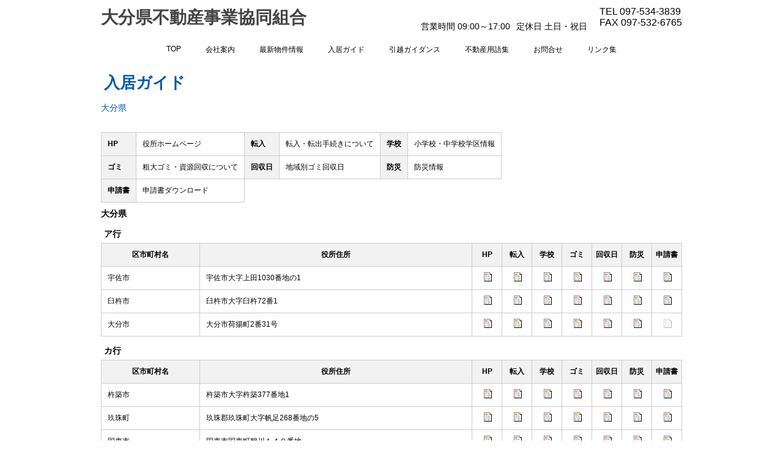

--- FILE ---
content_type: text/html
request_url: https://www.zennichi.net/m/jikyo/nyuguide.asp
body_size: 63154
content:

<!doctype html>
<html>
<head>
<meta charset="shift_jis">
<meta name="viewport" content="width=device-width,initial-scale=1">
<meta name="Keywords" content="大分県不動産事業協同組合  宅地分譲開発　買取り"><meta name="description" content="大分県内の宅地分譲用地を求めています。">
<title>大分県不動産事業協同組合 ｜ 入居ガイド</title>

<link rel="canonical" href="https://www.zennichi.net/m/jikyo/nyuguide.asp">

<link href="css/style.css" rel="stylesheet" type="text/css">
<script type="text/javascript" src="js/jquery-1.11.0.min.js"></script>
<script type="text/javascript" src="js/util.js"></script>
</head>

<body id="pg_nyuguide" class="pg-second">
<div class="wrapper">
	<div class="header">
    	<div class="title-area">
	<h1 id="site_title" class="title"><a href="index.asp">大分県不動産事業協同組合</a></h1>
	<div class="header-menu-btn" onclick="clickMenu();">
		<span class="menu-btn-line"></span>
		<span class="menu-btn-line"></span>
		<span class="menu-btn-line"></span>
	</div>
		
	<div class="tel-area">
		<div class="tel"><span>TEL</span> <span id="tel">097-534-3839</span></div>
		<div class="fax-box"><span>FAX</span> <span id="fax">097-532-6765</span></div>
	</div>
	<div class="contact-area">
		<div><span>営業時間</span> <span id="business_hours">09:00～17:00</span></div>
		<div><span>定休日</span> <span id="holyday">土日・祝日</span></div>
	</div>
</div>
        <div class="menu-area">
        	<ul id="menu"><!--
	--><li><a href="index.asp">TOP</a></li><!--
	--><li><a href="kaisha.asp">会社案内</a></li><!--
	--><li><a href="https://rabbynet.zennichi.or.jp/agency/15441023/bukken/" target="_blank">最新物件情報</a></li><!--
	--><li><a href="nyuguide.asp">入居ガイド</a></li><!--
	--><!--
	--><li>
		<a>引越ガイダンス</a>
		<ul class="menu-second menu-close">
			<li><a href="jukguide.asp">住居引越ガイダンス</a></li><li><a href="jimguide.asp">事務所引越ガイダンス</a></li>
		</ul>
	</li><!--
	--><!--
	--><li><a href="yougo.asp">不動産用語集</a></li><!--
	--><li><a href="toi.asp">お問合せ</a></li><!--
	--><li><a href="link.asp">リンク集</a></li><!--
	-->
</ul>
        </div><!-- menu-area -->
    </div><!-- header -->
    <div class="contents">
    	<div class="main">
            <div class="section-area">
                <div class="comment">
                    <h2 class="section-title1">入居ガイド</h2>
                    <div class="nyuguide">
                    	
                        <ul class="prf-list">
                        	
                            <li><a href="nyuguide.asp?p=44">大分県</a></li>
                            
                        </ul>
                        <div class="clear"></div>
                        
                        <table class="guide-desc">
                            <tr>
                                <th>HP</th><td>役所ホームページ</td><th>転入</th><td>転入・転出手続きについて</td><th>学校</th><td>小学校・中学校学区情報</td>
                            </tr>
                            <tr>
                                <th>ゴミ</th><td>粗大ゴミ・資源回収について</td><th>回収日</th><td>地域別ゴミ回収日</td><th>防災</th><td>防災情報</td>
                            </tr>
                            <tr>
                                <th>申請書</th><td>申請書ダウンロード</td>
                            </tr>
                        </table>
                        <h4 class="guide-prf">大分県</h4>
                        
                        <div class="order-jp">ア行</div>
                        <table class="city-guide">
                            <tr>
                                <th class="city-name">区市町村名</th>
                                <th class="city-gov">役所住所</th>
                                <th class="link-btn">HP</th>
                                <th class="link-btn">転入</th>
                                <th class="link-btn">学校</th>
                                <th class="link-btn">ゴミ</th>
                                <th class="link-btn">回収日</th>
                                <th class="link-btn">防災</th>
                                <th class="link-btn">申請書</th>
                            </tr>
                        
                            <tr>
                                <td class="city-name">宇佐市</td>
                                <td class="city-gov">宇佐市大字上田1030番地の1</td>
                                <td class="link-btn">
                                	
                                	<a href="https://www.city.usa.oita.jp/" target="_blank"><img src="moving_in_guide/images/link_on.gif" alt="宇佐市ホームページ" width="15" height="16"></a>
                                	
                                </td>
                                <td class="link-btn">
                                	
                                    <a href="https://www.city.usa.oita.jp/sougo/lifescene/6/10306.html" target="_blank"><img src="moving_in_guide/images/link_on.gif" alt="宇佐市転入について" width="15" height="16"></a>
                                    
                                </td>
                                <td class="link-btn">
                                	
                                    <a href="https://www.city.usa.oita.jp/sougo/kosodate_kyoiku/4/index.html" target="_blank"><img src="moving_in_guide/images/link_on.gif" alt="宇佐市学校について" width="15" height="16"></a>
                                    
                                </td>
                                <td class="link-btn">
                                	
                                    <a href="https://www.city.usa.oita.jp/sougo/gomi_search/index.html" target="_blank"><img src="moving_in_guide/images/link_on.gif" alt="宇佐市ゴミについて" width="15" height="16"></a>
                                    
                                </td>
                                <td class="link-btn">
                                	
                                    <a href="https://www.city.usa.oita.jp/sougo/soshiki/11/seikatsukankyo/kateigomi/8734.html" target="_blank"><img src="moving_in_guide/images/link_on.gif" alt="宇佐市回収日について" width="15" height="16"></a>
                                    
                                </td>
                                <td class="link-btn">
                                	
                                    <a href="https://www.city.usa.oita.jp/sougo/2_1/index.html" target="_blank"><img src="moving_in_guide/images/link_on.gif" alt="宇佐市防災について" width="15" height="16"></a>
                                    
                                </td>
                                <td class="link-btn">
                                	
                                    <a href="https://www.city.usa.oita.jp/sougo/soshiki/12/kaigohokenka/2_1/10620.html" target="_blank"><img src="moving_in_guide/images/link_on.gif" alt="宇佐市申請書について" width="15" height="16"></a>
                                    
                                </td>
                            </tr>
                        
                            <tr>
                                <td class="city-name">臼杵市</td>
                                <td class="city-gov">臼杵市大字臼杵72番1</td>
                                <td class="link-btn">
                                	
                                	<a href="https://www.city.usuki.oita.jp/" target="_blank"><img src="moving_in_guide/images/link_on.gif" alt="臼杵市ホームページ" width="15" height="16"></a>
                                	
                                </td>
                                <td class="link-btn">
                                	
                                    <a href="https://www.city.usuki.oita.jp/docs/2014021000374/" target="_blank"><img src="moving_in_guide/images/link_on.gif" alt="臼杵市転入について" width="15" height="16"></a>
                                    
                                </td>
                                <td class="link-btn">
                                	
                                    <a href="https://www.city.usuki.oita.jp/categories/shimin/lifeevent/nyugaku/" target="_blank"><img src="moving_in_guide/images/link_on.gif" alt="臼杵市学校について" width="15" height="16"></a>
                                    
                                </td>
                                <td class="link-btn">
                                	
                                    <a href="https://www.city.usuki.oita.jp/docs/2014012900232/" target="_blank"><img src="moving_in_guide/images/link_on.gif" alt="臼杵市ゴミについて" width="15" height="16"></a>
                                    
                                </td>
                                <td class="link-btn">
                                	
                                    <a href="http://www.city.usuki.oita.jp/docs/2014012900232/" target="_blank"><img src="moving_in_guide/images/link_on.gif" alt="臼杵市回収日について" width="15" height="16"></a>
                                    
                                </td>
                                <td class="link-btn">
                                	
                                    <a href="https://www.city.usuki.oita.jp/categories/shimin/bosai/camera/" target="_blank"><img src="moving_in_guide/images/link_on.gif" alt="臼杵市防災について" width="15" height="16"></a>
                                    
                                </td>
                                <td class="link-btn">
                                	
                                    <a href="https://www.city.usuki.oita.jp/categories/shimin/todokede/shinseisho/" target="_blank"><img src="moving_in_guide/images/link_on.gif" alt="臼杵市申請書について" width="15" height="16"></a>
                                    
                                </td>
                            </tr>
                        
                            <tr>
                                <td class="city-name">大分市</td>
                                <td class="city-gov">大分市荷揚町2番31号</td>
                                <td class="link-btn">
                                	
                                	<a href="https://www.city.oita.oita.jp/" target="_blank"><img src="moving_in_guide/images/link_on.gif" alt="大分市ホームページ" width="15" height="16"></a>
                                	
                                </td>
                                <td class="link-btn">
                                	
                                    <a href="https://www.city.oita.oita.jp/kurashi/jumintetsuzuki/juminido/index.html" target="_blank"><img src="moving_in_guide/images/link_on.gif" alt="大分市転入について" width="15" height="16"></a>
                                    
                                </td>
                                <td class="link-btn">
                                	
                                    <a href="https://www.city.oita.oita.jp/o189/kosodate/shochugakko/1153897145406.html" target="_blank"><img src="moving_in_guide/images/link_on.gif" alt="大分市学校について" width="15" height="16"></a>
                                    
                                </td>
                                <td class="link-btn">
                                	
                                    <a href="https://www.city.oita.oita.jp/kurashi/gomi/index.html" target="_blank"><img src="moving_in_guide/images/link_on.gif" alt="大分市ゴミについて" width="15" height="16"></a>
                                    
                                </td>
                                <td class="link-btn">
                                	
                                    <a href="https://www.city.oita.oita.jp/kurashi/gomi/shushunitte/index.html" target="_blank"><img src="moving_in_guide/images/link_on.gif" alt="大分市回収日について" width="15" height="16"></a>
                                    
                                </td>
                                <td class="link-btn">
                                	
                                    <a href="https://www.city.oita.oita.jp/kurashi/anshinanzen/kikikanri/index.html" target="_blank"><img src="moving_in_guide/images/link_on.gif" alt="大分市防災について" width="15" height="16"></a>
                                    
                                </td>
                                <td class="link-btn">
                                	<img src="moving_in_guide/images/link_off.gif" alt="大分市申請書について" width="15" height="16">
                                    
                                </td>
                            </tr>
                        </table>
                        <div class="order-jp">カ行</div>
                        <table class="city-guide">
                            <tr>
                                <th class="city-name">区市町村名</th>
                                <th class="city-gov">役所住所</th>
                                <th class="link-btn">HP</th>
                                <th class="link-btn">転入</th>
                                <th class="link-btn">学校</th>
                                <th class="link-btn">ゴミ</th>
                                <th class="link-btn">回収日</th>
                                <th class="link-btn">防災</th>
                                <th class="link-btn">申請書</th>
                            </tr>
                        
                            <tr>
                                <td class="city-name">杵築市</td>
                                <td class="city-gov">杵築市大字杵築377番地1</td>
                                <td class="link-btn">
                                	
                                	<a href="https://www.city.kitsuki.lg.jp/" target="_blank"><img src="moving_in_guide/images/link_on.gif" alt="杵築市ホームページ" width="15" height="16"></a>
                                	
                                </td>
                                <td class="link-btn">
                                	
                                    <a href="https://www.city.kitsuki.lg.jp/kurashi/juuminhyou_koseki/4/4974.html" target="_blank"><img src="moving_in_guide/images/link_on.gif" alt="杵築市転入について" width="15" height="16"></a>
                                    
                                </td>
                                <td class="link-btn">
                                	
                                    <a href="https://www.city.kitsuki.lg.jp/kyoikukosodate/gakkoukyouiku/3/3379.html" target="_blank"><img src="moving_in_guide/images/link_on.gif" alt="杵築市学校について" width="15" height="16"></a>
                                    
                                </td>
                                <td class="link-btn">
                                	
                                    <a href="https://www.city.kitsuki.lg.jp/kurashi/kankyou_eisei_gomi/gomi/index.html" target="_blank"><img src="moving_in_guide/images/link_on.gif" alt="杵築市ゴミについて" width="15" height="16"></a>
                                    
                                </td>
                                <td class="link-btn">
                                	
                                    <a href="https://www.city.kitsuki.lg.jp/kurashi/kankyou_eisei_gomi/gomi/6354.html" target="_blank"><img src="moving_in_guide/images/link_on.gif" alt="杵築市回収日について" width="15" height="16"></a>
                                    
                                </td>
                                <td class="link-btn">
                                	
                                    <a href="https://www.city.kitsuki.lg.jp/kurashi/bousai_bouhan_anzen/1/index.html" target="_blank"><img src="moving_in_guide/images/link_on.gif" alt="杵築市防災について" width="15" height="16"></a>
                                    
                                </td>
                                <td class="link-btn">
                                	
                                    <a href="https://www.city.kitsuki.lg.jp/shinseisho/index.html" target="_blank"><img src="moving_in_guide/images/link_on.gif" alt="杵築市申請書について" width="15" height="16"></a>
                                    
                                </td>
                            </tr>
                        
                            <tr>
                                <td class="city-name">玖珠町</td>
                                <td class="city-gov">玖珠郡玖珠町大字帆足268番地の5</td>
                                <td class="link-btn">
                                	
                                	<a href="https://www.town.kusu.oita.jp/" target="_blank"><img src="moving_in_guide/images/link_on.gif" alt="玖珠町ホームページ" width="15" height="16"></a>
                                	
                                </td>
                                <td class="link-btn">
                                	
                                    <a href="https://www.town.kusu.oita.jp/192.html" target="_blank"><img src="moving_in_guide/images/link_on.gif" alt="玖珠町転入について" width="15" height="16"></a>
                                    
                                </td>
                                <td class="link-btn">
                                	
                                    <a href="https://www.town.kusu.oita.jp/Category16-3-0.html" target="_blank"><img src="moving_in_guide/images/link_on.gif" alt="玖珠町学校について" width="15" height="16"></a>
                                    
                                </td>
                                <td class="link-btn">
                                	
                                    <a href="https://www.town.kusu.oita.jp/139.html" target="_blank"><img src="moving_in_guide/images/link_on.gif" alt="玖珠町ゴミについて" width="15" height="16"></a>
                                    
                                </td>
                                <td class="link-btn">
                                	
                                    <a href="https://www.town.kusu.oita.jp/136.html" target="_blank"><img src="moving_in_guide/images/link_on.gif" alt="玖珠町回収日について" width="15" height="16"></a>
                                    
                                </td>
                                <td class="link-btn">
                                	
                                    <a href="https://www.town.kusu.oita.jp/Category1-26-1.html" target="_blank"><img src="moving_in_guide/images/link_on.gif" alt="玖珠町防災について" width="15" height="16"></a>
                                    
                                </td>
                                <td class="link-btn">
                                	
                                    <a href="https://www.town.kusu.oita.jp/Category1-14-0.html" target="_blank"><img src="moving_in_guide/images/link_on.gif" alt="玖珠町申請書について" width="15" height="16"></a>
                                    
                                </td>
                            </tr>
                        
                            <tr>
                                <td class="city-name">国東市</td>
                                <td class="city-gov">国東市国東町鶴川１４９番地</td>
                                <td class="link-btn">
                                	
                                	<a href="https://www.city.kunisaki.oita.jp/" target="_blank"><img src="moving_in_guide/images/link_on.gif" alt="国東市ホームページ" width="15" height="16"></a>
                                	
                                </td>
                                <td class="link-btn">
                                	
                                    <a href="https://www.city.kunisaki.oita.jp/soshiki/shimin-kenko/tennyu.html" target="_blank"><img src="moving_in_guide/images/link_on.gif" alt="国東市転入について" width="15" height="16"></a>
                                    
                                </td>
                                <td class="link-btn">
                                	
                                    <a href="https://www.city.kunisaki.oita.jp/site/kyouikukage/you-syou-tyuu-kou-list-kyouikuiin.html" target="_blank"><img src="moving_in_guide/images/link_on.gif" alt="国東市学校について" width="15" height="16"></a>
                                    
                                </td>
                                <td class="link-btn">
                                	
                                    <a href="https://www.city.kunisaki.oita.jp/life/1/6/62/" target="_blank"><img src="moving_in_guide/images/link_on.gif" alt="国東市ゴミについて" width="15" height="16"></a>
                                    
                                </td>
                                <td class="link-btn">
                                	
                                    <a href="http://www.city.kunisaki.oita.jp/soshiki/kankyo-eisei/gomikeikakuhyou.html" target="_blank"><img src="moving_in_guide/images/link_on.gif" alt="国東市回収日について" width="15" height="16"></a>
                                    
                                </td>
                                <td class="link-btn">
                                	
                                    <a href="https://www.city.kunisaki.oita.jp/life/1/1/3/" target="_blank"><img src="moving_in_guide/images/link_on.gif" alt="国東市防災について" width="15" height="16"></a>
                                    
                                </td>
                                <td class="link-btn">
                                	
                                    <a href="https://www.city.kunisaki.oita.jp/life/sub/3/" target="_blank"><img src="moving_in_guide/images/link_on.gif" alt="国東市申請書について" width="15" height="16"></a>
                                    
                                </td>
                            </tr>
                        
                            <tr>
                                <td class="city-name">九重町</td>
                                <td class="city-gov">玖珠郡九重町大字後野上8-1</td>
                                <td class="link-btn">
                                	
                                	<a href="https://www.town.kokonoe.oita.jp/" target="_blank"><img src="moving_in_guide/images/link_on.gif" alt="九重町ホームページ" width="15" height="16"></a>
                                	
                                </td>
                                <td class="link-btn">
                                	
                                    <a href="https://www.town.kokonoe.oita.jp/docs/2016113000019/" target="_blank"><img src="moving_in_guide/images/link_on.gif" alt="九重町転入について" width="15" height="16"></a>
                                    
                                </td>
                                <td class="link-btn">
                                	
                                    <a href="https://www.town.kokonoe.oita.jp/categories/kurashi/lifeevent/nyuen-nyugaku/" target="_blank"><img src="moving_in_guide/images/link_on.gif" alt="九重町学校について" width="15" height="16"></a>
                                    
                                </td>
                                <td class="link-btn">
                                	
                                    <a href="https://www.town.kokonoe.oita.jp/categories/kurashi/seikatsuguide/gomi-kankyou/" target="_blank"><img src="moving_in_guide/images/link_on.gif" alt="九重町ゴミについて" width="15" height="16"></a>
                                    
                                </td>
                                <td class="link-btn">
                                	
                                    <a href="https://www.town.kokonoe.oita.jp/docs/2016120700049/" target="_blank"><img src="moving_in_guide/images/link_on.gif" alt="九重町回収日について" width="15" height="16"></a>
                                    
                                </td>
                                <td class="link-btn">
                                	
                                    <a href="https://www.town.kokonoe.oita.jp/categories/menu/bousai/" target="_blank"><img src="moving_in_guide/images/link_on.gif" alt="九重町防災について" width="15" height="16"></a>
                                    
                                </td>
                                <td class="link-btn">
                                	
                                    <a href="https://www.town.kokonoe.oita.jp/categories/kurashi/yokutsukau/shinseisho/" target="_blank"><img src="moving_in_guide/images/link_on.gif" alt="九重町申請書について" width="15" height="16"></a>
                                    
                                </td>
                            </tr>
                        </table>
                        <div class="order-jp">サ行</div>
                        <table class="city-guide">
                            <tr>
                                <th class="city-name">区市町村名</th>
                                <th class="city-gov">役所住所</th>
                                <th class="link-btn">HP</th>
                                <th class="link-btn">転入</th>
                                <th class="link-btn">学校</th>
                                <th class="link-btn">ゴミ</th>
                                <th class="link-btn">回収日</th>
                                <th class="link-btn">防災</th>
                                <th class="link-btn">申請書</th>
                            </tr>
                        
                            <tr>
                                <td class="city-name">佐伯市</td>
                                <td class="city-gov">佐伯市中村南町1-1  </td>
                                <td class="link-btn">
                                	
                                	<a href="https://www.city.saiki.oita.jp/" target="_blank"><img src="moving_in_guide/images/link_on.gif" alt="佐伯市ホームページ" width="15" height="16"></a>
                                	
                                </td>
                                <td class="link-btn">
                                	
                                    <a href="https://www.city.saiki.oita.jp/list00390.html" target="_blank"><img src="moving_in_guide/images/link_on.gif" alt="佐伯市転入について" width="15" height="16"></a>
                                    
                                </td>
                                <td class="link-btn">
                                	
                                    <a href="https://www.city.saiki.oita.jp/list00333.html" target="_blank"><img src="moving_in_guide/images/link_on.gif" alt="佐伯市学校について" width="15" height="16"></a>
                                    
                                </td>
                                <td class="link-btn">
                                	
                                    <a href="https://www.city.saiki.oita.jp/list00314.html" target="_blank"><img src="moving_in_guide/images/link_on.gif" alt="佐伯市ゴミについて" width="15" height="16"></a>
                                    
                                </td>
                                <td class="link-btn">
                                	
                                    <a href="https://www.city.saiki.oita.jp/dynamic/cal_recycle/pub/default.aspx?c_id=29" target="_blank"><img src="moving_in_guide/images/link_on.gif" alt="佐伯市回収日について" width="15" height="16"></a>
                                    
                                </td>
                                <td class="link-btn">
                                	
                                    <a href="https://www.city.saiki.oita.jp/list00308.html" target="_blank"><img src="moving_in_guide/images/link_on.gif" alt="佐伯市防災について" width="15" height="16"></a>
                                    
                                </td>
                                <td class="link-btn">
                                	
                                    <a href="https://www.city.saiki.oita.jp/dynamic/hpkiji/pub/shinsei.aspx?c_id=3" target="_blank"><img src="moving_in_guide/images/link_on.gif" alt="佐伯市申請書について" width="15" height="16"></a>
                                    
                                </td>
                            </tr>
                        </table>
                        <div class="order-jp">タ行</div>
                        <table class="city-guide">
                            <tr>
                                <th class="city-name">区市町村名</th>
                                <th class="city-gov">役所住所</th>
                                <th class="link-btn">HP</th>
                                <th class="link-btn">転入</th>
                                <th class="link-btn">学校</th>
                                <th class="link-btn">ゴミ</th>
                                <th class="link-btn">回収日</th>
                                <th class="link-btn">防災</th>
                                <th class="link-btn">申請書</th>
                            </tr>
                        
                            <tr>
                                <td class="city-name">竹田市</td>
                                <td class="city-gov">竹田市大字会々1650番地</td>
                                <td class="link-btn">
                                	
                                	<a href="https://www.city.taketa.oita.jp/?page=top" target="_blank"><img src="moving_in_guide/images/link_on.gif" alt="竹田市ホームページ" width="15" height="16"></a>
                                	
                                </td>
                                <td class="link-btn">
                                	
                                    <a href="https://www.city.taketa.oita.jp/kurashi/moving/" target="_blank"><img src="moving_in_guide/images/link_on.gif" alt="竹田市転入について" width="15" height="16"></a>
                                    
                                </td>
                                <td class="link-btn">
                                	
                                    <a href="https://www.city.taketa.oita.jp/kurashi/education/" target="_blank"><img src="moving_in_guide/images/link_on.gif" alt="竹田市学校について" width="15" height="16"></a>
                                    
                                </td>
                                <td class="link-btn">
                                	
                                    <a href="https://www.city.taketa.oita.jp/kurashi/garbage/" target="_blank"><img src="moving_in_guide/images/link_on.gif" alt="竹田市ゴミについて" width="15" height="16"></a>
                                    
                                </td>
                                <td class="link-btn">
                                	
                                    <a href="https://www.city.taketa.oita.jp/kurashi/garbage/" target="_blank"><img src="moving_in_guide/images/link_on.gif" alt="竹田市回収日について" width="15" height="16"></a>
                                    
                                </td>
                                <td class="link-btn">
                                	
                                    <a href="https://www.city.taketa.oita.jp/bousai/" target="_blank"><img src="moving_in_guide/images/link_on.gif" alt="竹田市防災について" width="15" height="16"></a>
                                    
                                </td>
                                <td class="link-btn">
                                	<img src="moving_in_guide/images/link_off.gif" alt="竹田市申請書について" width="15" height="16">
                                    
                                </td>
                            </tr>
                        
                            <tr>
                                <td class="city-name">津久見市</td>
                                <td class="city-gov">津久見市宮本町20番15号</td>
                                <td class="link-btn">
                                	
                                	<a href="http://www.city.tsukumi.oita.jp/" target="_blank"><img src="moving_in_guide/images/link_on.gif" alt="津久見市ホームページ" width="15" height="16"></a>
                                	
                                </td>
                                <td class="link-btn">
                                	
                                    <a href="http://www.city.tsukumi.oita.jp/soshiki/2/3051.html" target="_blank"><img src="moving_in_guide/images/link_on.gif" alt="津久見市転入について" width="15" height="16"></a>
                                    
                                </td>
                                <td class="link-btn">
                                	
                                    <a href="http://www.city.tsukumi.oita.jp/life/1/11/52/" target="_blank"><img src="moving_in_guide/images/link_on.gif" alt="津久見市学校について" width="15" height="16"></a>
                                    
                                </td>
                                <td class="link-btn">
                                	
                                    <a href="http://www.city.tsukumi.oita.jp/life/1/5/28/" target="_blank"><img src="moving_in_guide/images/link_on.gif" alt="津久見市ゴミについて" width="15" height="16"></a>
                                    
                                </td>
                                <td class="link-btn">
                                	
                                    <a href="http://www.city.tsukumi.oita.jp/soshiki/26/15438.html" target="_blank"><img src="moving_in_guide/images/link_on.gif" alt="津久見市回収日について" width="15" height="16"></a>
                                    
                                </td>
                                <td class="link-btn">
                                	
                                    <a href="http://www.city.tsukumi.oita.jp/life/1/9/47/" target="_blank"><img src="moving_in_guide/images/link_on.gif" alt="津久見市防災について" width="15" height="16"></a>
                                    
                                </td>
                                <td class="link-btn">
                                	
                                    <a href="http://www.city.tsukumi.oita.jp/life/sub/8/" target="_blank"><img src="moving_in_guide/images/link_on.gif" alt="津久見市申請書について" width="15" height="16"></a>
                                    
                                </td>
                            </tr>
                        </table>
                        <div class="order-jp">ナ行</div>
                        <table class="city-guide">
                            <tr>
                                <th class="city-name">区市町村名</th>
                                <th class="city-gov">役所住所</th>
                                <th class="link-btn">HP</th>
                                <th class="link-btn">転入</th>
                                <th class="link-btn">学校</th>
                                <th class="link-btn">ゴミ</th>
                                <th class="link-btn">回収日</th>
                                <th class="link-btn">防災</th>
                                <th class="link-btn">申請書</th>
                            </tr>
                        
                            <tr>
                                <td class="city-name">中津市</td>
                                <td class="city-gov">中津市豊田町14番地3</td>
                                <td class="link-btn">
                                	
                                	<a href="https://www.city-nakatsu.jp/" target="_blank"><img src="moving_in_guide/images/link_on.gif" alt="中津市ホームページ" width="15" height="16"></a>
                                	
                                </td>
                                <td class="link-btn">
                                	
                                    <a href="https://www.city-nakatsu.jp/doc/2012071000061/" target="_blank"><img src="moving_in_guide/images/link_on.gif" alt="中津市転入について" width="15" height="16"></a>
                                    
                                </td>
                                <td class="link-btn">
                                	
                                    <a href="https://www.city-nakatsu.jp/doc/2014040800115/" target="_blank"><img src="moving_in_guide/images/link_on.gif" alt="中津市学校について" width="15" height="16"></a>
                                    
                                </td>
                                <td class="link-btn">
                                	
                                    <a href="https://www.city-nakatsu.jp/categories/lifeevent/gomikankyo/" target="_blank"><img src="moving_in_guide/images/link_on.gif" alt="中津市ゴミについて" width="15" height="16"></a>
                                    
                                </td>
                                <td class="link-btn">
                                	<img src="moving_in_guide/images/link_off.gif" alt="中津市回収日について" width="15" height="16">
                                    
                                </td>
                                <td class="link-btn">
                                	<img src="moving_in_guide/images/link_off.gif" alt="中津市防災について" width="15" height="16">
                                    
                                </td>
                                <td class="link-btn">
                                	
                                    <a href="https://www.city-nakatsu.jp/categories/kijikubun/shinsei/" target="_blank"><img src="moving_in_guide/images/link_on.gif" alt="中津市申請書について" width="15" height="16"></a>
                                    
                                </td>
                            </tr>
                        </table>
                        <div class="order-jp">ハ行</div>
                        <table class="city-guide">
                            <tr>
                                <th class="city-name">区市町村名</th>
                                <th class="city-gov">役所住所</th>
                                <th class="link-btn">HP</th>
                                <th class="link-btn">転入</th>
                                <th class="link-btn">学校</th>
                                <th class="link-btn">ゴミ</th>
                                <th class="link-btn">回収日</th>
                                <th class="link-btn">防災</th>
                                <th class="link-btn">申請書</th>
                            </tr>
                        
                            <tr>
                                <td class="city-name">日出町</td>
                                <td class="city-gov">速見郡日出町2974番地1</td>
                                <td class="link-btn">
                                	
                                	<a href="https://www.town.hiji.lg.jp/" target="_blank"><img src="moving_in_guide/images/link_on.gif" alt="日出町ホームページ" width="15" height="16"></a>
                                	
                                </td>
                                <td class="link-btn">
                                	
                                    <a href="https://www.town.hiji.lg.jp/page/page_00217.html" target="_blank"><img src="moving_in_guide/images/link_on.gif" alt="日出町転入について" width="15" height="16"></a>
                                    
                                </td>
                                <td class="link-btn">
                                	
                                    <a href="https://www.town.hiji.lg.jp/life/kyoiku/" target="_blank"><img src="moving_in_guide/images/link_on.gif" alt="日出町学校について" width="15" height="16"></a>
                                    
                                </td>
                                <td class="link-btn">
                                	
                                    <a href="https://www.town.hiji.lg.jp/life/gomi/index.html" target="_blank"><img src="moving_in_guide/images/link_on.gif" alt="日出町ゴミについて" width="15" height="16"></a>
                                    
                                </td>
                                <td class="link-btn">
                                	
                                    <a href="https://www.town.hiji.lg.jp/page/H2904_seikatu_kateigomi.html" target="_blank"><img src="moving_in_guide/images/link_on.gif" alt="日出町回収日について" width="15" height="16"></a>
                                    
                                </td>
                                <td class="link-btn">
                                	
                                    <a href="https://www.town.hiji.lg.jp/izatoiutokini/bousai/" target="_blank"><img src="moving_in_guide/images/link_on.gif" alt="日出町防災について" width="15" height="16"></a>
                                    
                                </td>
                                <td class="link-btn">
                                	
                                    <a href="https://www.town.hiji.lg.jp/applications/" target="_blank"><img src="moving_in_guide/images/link_on.gif" alt="日出町申請書について" width="15" height="16"></a>
                                    
                                </td>
                            </tr>
                        
                            <tr>
                                <td class="city-name">日田市</td>
                                <td class="city-gov">日田市田島2丁目6番1号</td>
                                <td class="link-btn">
                                	
                                	<a href="https://www.city.hita.oita.jp/" target="_blank"><img src="moving_in_guide/images/link_on.gif" alt="日田市ホームページ" width="15" height="16"></a>
                                	
                                </td>
                                <td class="link-btn">
                                	
                                    <a href="https://www.city.hita.oita.jp/life/moving/tenyu_tenshutu/5349.html" target="_blank"><img src="moving_in_guide/images/link_on.gif" alt="日田市転入について" width="15" height="16"></a>
                                    
                                </td>
                                <td class="link-btn">
                                	
                                    <a href="https://www.city.hita.oita.jp/jigyoushamuke/shinsei/6550.html" target="_blank"><img src="moving_in_guide/images/link_on.gif" alt="日田市学校について" width="15" height="16"></a>
                                    
                                </td>
                                <td class="link-btn">
                                	
                                    <a href="https://www.city.hita.oita.jp/kurashi/seikatsu/gomi/index.html" target="_blank"><img src="moving_in_guide/images/link_on.gif" alt="日田市ゴミについて" width="15" height="16"></a>
                                    
                                </td>
                                <td class="link-btn">
                                	
                                    <a href="https://www.city.hita.oita.jp/kurashi/seikatsu/gomi/8652.html" target="_blank"><img src="moving_in_guide/images/link_on.gif" alt="日田市回収日について" width="15" height="16"></a>
                                    
                                </td>
                                <td class="link-btn">
                                	
                                    <a href="https://www.city.hita.oita.jp/soshiki/somubu/kikikanrishitu/8508.html" target="_blank"><img src="moving_in_guide/images/link_on.gif" alt="日田市防災について" width="15" height="16"></a>
                                    
                                </td>
                                <td class="link-btn">
                                	
                                    <a href="https://www.city.hita.oita.jp/download/index.html" target="_blank"><img src="moving_in_guide/images/link_on.gif" alt="日田市申請書について" width="15" height="16"></a>
                                    
                                </td>
                            </tr>
                        
                            <tr>
                                <td class="city-name">姫島村</td>
                                <td class="city-gov">東国東郡姫島村1630番地の１</td>
                                <td class="link-btn">
                                	
                                	<a href="https://www.himeshima.jp/" target="_blank"><img src="moving_in_guide/images/link_on.gif" alt="姫島村ホームページ" width="15" height="16"></a>
                                	
                                </td>
                                <td class="link-btn">
                                	<img src="moving_in_guide/images/link_off.gif" alt="姫島村転入について" width="15" height="16">
                                    
                                </td>
                                <td class="link-btn">
                                	<img src="moving_in_guide/images/link_off.gif" alt="姫島村学校について" width="15" height="16">
                                    
                                </td>
                                <td class="link-btn">
                                	
                                    <a href="https://www.himeshima.jp/kurashi/gomi-shuushuu/" target="_blank"><img src="moving_in_guide/images/link_on.gif" alt="姫島村ゴミについて" width="15" height="16"></a>
                                    
                                </td>
                                <td class="link-btn">
                                	
                                    <a href="https://www.himeshima.jp/kurashi/gomi-shuushuu/" target="_blank"><img src="moving_in_guide/images/link_on.gif" alt="姫島村回収日について" width="15" height="16"></a>
                                    
                                </td>
                                <td class="link-btn">
                                	
                                    <a href="https://www.himeshima.jp/bousai-information/" target="_blank"><img src="moving_in_guide/images/link_on.gif" alt="姫島村防災について" width="15" height="16"></a>
                                    
                                </td>
                                <td class="link-btn">
                                	<img src="moving_in_guide/images/link_off.gif" alt="姫島村申請書について" width="15" height="16">
                                    
                                </td>
                            </tr>
                        
                            <tr>
                                <td class="city-name">豊後大野市</td>
                                <td class="city-gov">豊後大野市三重町市場1200番地</td>
                                <td class="link-btn">
                                	
                                	<a href="https://www.bungo-ohno.jp/" target="_blank"><img src="moving_in_guide/images/link_on.gif" alt="豊後大野市ホームページ" width="15" height="16"></a>
                                	
                                </td>
                                <td class="link-btn">
                                	
                                    <a href="https://www.bungo-ohno.jp/docs/2015021600076/" target="_blank"><img src="moving_in_guide/images/link_on.gif" alt="豊後大野市転入について" width="15" height="16"></a>
                                    
                                </td>
                                <td class="link-btn">
                                	
                                    <a href="https://www.bungo-ohno.jp/categories/bunyabetsu/kyouiku_bunka_sports_jinken/kyouiku/" target="_blank"><img src="moving_in_guide/images/link_on.gif" alt="豊後大野市学校について" width="15" height="16"></a>
                                    
                                </td>
                                <td class="link-btn">
                                	
                                    <a href="https://www.bungo-ohno.jp/categories/bunyabetsu/anzen_kankyou_jyutaku_suidou/seikatsukankyou_gomi/" target="_blank"><img src="moving_in_guide/images/link_on.gif" alt="豊後大野市ゴミについて" width="15" height="16"></a>
                                    
                                </td>
                                <td class="link-btn">
                                	
                                    <a href="https://www.bungo-ohno.jp/docs/2020031000020/" target="_blank"><img src="moving_in_guide/images/link_on.gif" alt="豊後大野市回収日について" width="15" height="16"></a>
                                    
                                </td>
                                <td class="link-btn">
                                	
                                    <a href="https://www.bungo-ohno.jp/categories/bunyabetsu/anzen_kankyou_jyutaku_suidou/anzen/bousai/" target="_blank"><img src="moving_in_guide/images/link_on.gif" alt="豊後大野市防災について" width="15" height="16"></a>
                                    
                                </td>
                                <td class="link-btn">
                                	
                                    <a href="https://www.bungo-ohno.jp/docs/2014103000056/" target="_blank"><img src="moving_in_guide/images/link_on.gif" alt="豊後大野市申請書について" width="15" height="16"></a>
                                    
                                </td>
                            </tr>
                        
                            <tr>
                                <td class="city-name">豊後高田市</td>
                                <td class="city-gov">豊後高田市是永町39番地3</td>
                                <td class="link-btn">
                                	
                                	<a href="https://www.city.bungotakada.oita.jp/" target="_blank"><img src="moving_in_guide/images/link_on.gif" alt="豊後高田市ホームページ" width="15" height="16"></a>
                                	
                                </td>
                                <td class="link-btn">
                                	
                                    <a href="https://www.city.bungotakada.oita.jp/page/page_01064.html" target="_blank"><img src="moving_in_guide/images/link_on.gif" alt="豊後高田市転入について" width="15" height="16"></a>
                                    
                                </td>
                                <td class="link-btn">
                                	
                                    <a href="https://www.city.bungotakada.oita.jp/kosodate_kyoiku/know/school/" target="_blank"><img src="moving_in_guide/images/link_on.gif" alt="豊後高田市学校について" width="15" height="16"></a>
                                    
                                </td>
                                <td class="link-btn">
                                	
                                    <a href="https://www.city.bungotakada.oita.jp/kurashi/kankyo/" target="_blank"><img src="moving_in_guide/images/link_on.gif" alt="豊後高田市ゴミについて" width="15" height="16"></a>
                                    
                                </td>
                                <td class="link-btn">
                                	
                                    <a href="https://www.city.bungotakada.oita.jp/page/page_01969.html" target="_blank"><img src="moving_in_guide/images/link_on.gif" alt="豊後高田市回収日について" width="15" height="16"></a>
                                    
                                </td>
                                <td class="link-btn">
                                	
                                    <a href="https://www.city.bungotakada.oita.jp/kurashi/shoubou/bousai/index.html" target="_blank"><img src="moving_in_guide/images/link_on.gif" alt="豊後高田市防災について" width="15" height="16"></a>
                                    
                                </td>
                                <td class="link-btn">
                                	
                                    <a href="https://www.city.bungotakada.oita.jp/page/page_02031.html" target="_blank"><img src="moving_in_guide/images/link_on.gif" alt="豊後高田市申請書について" width="15" height="16"></a>
                                    
                                </td>
                            </tr>
                        
                            <tr>
                                <td class="city-name">別府市</td>
                                <td class="city-gov">別府市上野口町1番15号</td>
                                <td class="link-btn">
                                	
                                	<a href="https://www.city.beppu.oita.jp/" target="_blank"><img src="moving_in_guide/images/link_on.gif" alt="別府市ホームページ" width="15" height="16"></a>
                                	
                                </td>
                                <td class="link-btn">
                                	
                                    <a href="https://www.city.beppu.oita.jp/seikatu/todokede_syoumei/koseki_jyuuminhyounado/detail3.html" target="_blank"><img src="moving_in_guide/images/link_on.gif" alt="別府市転入について" width="15" height="16"></a>
                                    
                                </td>
                                <td class="link-btn">
                                	
                                    <a href="https://www.city.beppu.oita.jp/gakusyuu/gakkou/" target="_blank"><img src="moving_in_guide/images/link_on.gif" alt="別府市学校について" width="15" height="16"></a>
                                    
                                </td>
                                <td class="link-btn">
                                	
                                    <a href="https://www.city.beppu.oita.jp/seikatu/kankyou_gomi/index.html" target="_blank"><img src="moving_in_guide/images/link_on.gif" alt="別府市ゴミについて" width="15" height="16"></a>
                                    
                                </td>
                                <td class="link-btn">
                                	
                                    <a href="https://www.city.beppu.oita.jp/seikatu/kankyou_gomi/g_siwake/gomi_calendar.html" target="_blank"><img src="moving_in_guide/images/link_on.gif" alt="別府市回収日について" width="15" height="16"></a>
                                    
                                </td>
                                <td class="link-btn">
                                	
                                    <a href="https://www.city.beppu.oita.jp/bousai_syoubou/bousaijyouhou/" target="_blank"><img src="moving_in_guide/images/link_on.gif" alt="別府市防災について" width="15" height="16"></a>
                                    
                                </td>
                                <td class="link-btn">
                                	
                                    <a href="https://www.city.beppu.oita.jp/sisei/sisei_sinseisyo_dl/download_shinsei-down.html" target="_blank"><img src="moving_in_guide/images/link_on.gif" alt="別府市申請書について" width="15" height="16"></a>
                                    
                                </td>
                            </tr>
                        </table>
                        <div class="order-jp">ヤ行</div>
                        <table class="city-guide">
                            <tr>
                                <th class="city-name">区市町村名</th>
                                <th class="city-gov">役所住所</th>
                                <th class="link-btn">HP</th>
                                <th class="link-btn">転入</th>
                                <th class="link-btn">学校</th>
                                <th class="link-btn">ゴミ</th>
                                <th class="link-btn">回収日</th>
                                <th class="link-btn">防災</th>
                                <th class="link-btn">申請書</th>
                            </tr>
                        
                            <tr>
                                <td class="city-name">由布市</td>
                                <td class="city-gov">由布市庄内町柿原302番地</td>
                                <td class="link-btn">
                                	
                                	<a href="http://www.city.yufu.oita.jp/" target="_blank"><img src="moving_in_guide/images/link_on.gif" alt="由布市ホームページ" width="15" height="16"></a>
                                	
                                </td>
                                <td class="link-btn">
                                	
                                    <a href="http://www.city.yufu.oita.jp/kurashi/juuminnhyoukoseki/juuminhyou/tennnyuutodoke/" target="_blank"><img src="moving_in_guide/images/link_on.gif" alt="由布市転入について" width="15" height="16"></a>
                                    
                                </td>
                                <td class="link-btn">
                                	
                                    <a href="http://www.city.yufu.oita.jp/kurashi/kyoikugakko/" target="_blank"><img src="moving_in_guide/images/link_on.gif" alt="由布市学校について" width="15" height="16"></a>
                                    
                                </td>
                                <td class="link-btn">
                                	
                                    <a href="http://www.city.yufu.oita.jp/kurashi/kankyougomieco/" target="_blank"><img src="moving_in_guide/images/link_on.gif" alt="由布市ゴミについて" width="15" height="16"></a>
                                    
                                </td>
                                <td class="link-btn">
                                	
                                    <a href="http://www.city.yufu.oita.jp/kurashi/kankyougomieco/gomisyuusyuu/" target="_blank"><img src="moving_in_guide/images/link_on.gif" alt="由布市回収日について" width="15" height="16"></a>
                                    
                                </td>
                                <td class="link-btn">
                                	
                                    <a href="http://www.city.yufu.oita.jp/bousai/" target="_blank"><img src="moving_in_guide/images/link_on.gif" alt="由布市防災について" width="15" height="16"></a>
                                    
                                </td>
                                <td class="link-btn">
                                	
                                    <a href="http://www.city.yufu.oita.jp/download/" target="_blank"><img src="moving_in_guide/images/link_on.gif" alt="由布市申請書について" width="15" height="16"></a>
                                    
                                </td>
                            </tr>
                        
                        </table>
                    </div>
                </div>
            </div>
        </div><!-- main -->
    </div>
    <div class="footer">
    	<div class="footer-company">
            <div class="company-title">
            	<div class="footer-company-logo"><a href="http://www.kinki.zennichi.or.jp/" target="_blank"><img id="zen_logo" src="images/mark_zennichi_kinki.gif" alt="公益社団法人 全日本不動産協会 全日本不動産近畿流通センター" width="142" height="80" border="0"></a></div>
            	<div id="comp_name" class="company-name">大分県不動産事業協同組合</div>
            </div>
            <div class="company-address">
                <div class="company-item">
                	<div><span>TEL</span> <span id="tel_f">097-534-3839</span></div>
                	<div><span>FAX</span> <span id="fax_f">097-532-6765</span></div>
                </div>
                <div class="company-item">
                	<div><span>営業時間</span> <span id="business_hours_f">09:00～17:00</span></div>
                	<div><span>定休日</span> <span id="holyday_f">土日・祝日</span></div>
                </div>
                <div id="license_no">大分県知事免許(11)1606</div>
                <div id="comp_adr">大分県大分市新町１９－１ </div>
            </div>
        </div>
        <div class="clear"></div>
        <div class="footer-text-link-box"><a id="privacy" href="../privacy/index.asp?ID=jikyo" target="_blank">［個人情報の取扱いについて］</a><a id="disclaimer" href="../privacy/menseki.asp?ID=jikyo" target="_blank">［免責事項］</a></div>
        <div id="copyright">Copyright(C) 2005 All Japan Real Estate Association KantoRyutsu Center/KinkiRyutsu Center</div>
        <div class="footer-link-box">
            <span><a href="https://www.zennichi.net/b/jikyo/index.asp" target="_blank"><img id="blog_banner2" src="images/blog_banner2.gif" alt="大分県不動産事業協同組合：マイページメイカー ブログ" /></a></span>&nbsp;<!--
--><span><a href="https://www.zennichi-navi.jp/" target="_blank"><img id="navi_banner" src="images/navi_banner.gif" /></a></span>&nbsp;
        </div>
    </div>
</div>
</body>
</html>

--- FILE ---
content_type: text/css
request_url: https://www.zennichi.net/m/jikyo/css/style.css
body_size: 33679
content:
@charset "shift_jis";
/* CSS Document */

a { text-decoration: none; }
ul { list-style-type: none; margin: 0; padding: 0; }
h1,h2,h3,h4,h5 {
	margin: 0;
	padding: 0;
}

p,div {
	margin: 0;
	padding: 0;
}
body {
	margin: 0;
	padding: 0;
	font-family:"ヒラギノ角ゴ Pro W3", "Hiragino Kaku Gothic Pro", "メイリオ", Meiryo, Osaka, "ＭＳ Ｐゴシック", "MS PGothic", sans-serif;
}

@media (min-width: 480px) {
	
body {
	font-size: 14px;
}

.wrapper {
	min-width: 950px;
}
.title-area {
	overflow: hidden;
	width: 950px;
	margin: auto;
	padding: 10px 0 5px 0;
}
	.title {
		float: left;
	}
		.title a {
			color: #444;
		}
	.contact-area {
		float: right;
		overflow: hidden;
		height: 100%;
		margin-right: 10px;
	}
		.contact-area > div {
			float: left;
			margin-top: 25px;
			margin-right: 10px;
		}
	.tel-area {
		float: right;
		font-size: 16px;
	}
		.tel {
			
		}
		.fax-box {
		}
.top-image-box {
	position: relative;
	margin: 0;
	padding: 0;
	line-height: 0;
}
	.top-image-box img {
		width: 100%;
		height: auto;
		margin: 0;
		padding: 0;
		/*-webkit-box-shadow: 0 1px 3px #000;*/
	}
	.top-comment {
		position: absolute;
		top: 50%;
		left: 150px;
		right: 150px;
		margin: auto;
		/*max-width: 50%;*/
		/*min-width: 500px;*/
		/*max-height: 100px;*/
		padding: 30px;
		background-color: rgba(29,29,29,0.7);
		color: #fff;
		font-size: 24px;
		text-align: center;
	}

.menu-area {
	text-align: center;
	background-color: rgba(255,255,255,0.7);
}
#menu {
	display: inline-block;
	margin: 0 auto;
	padding: 15px 0 10px;
}
	#menu > li {
		float: left;
		position: relative;
		margin-right: 20px;
		margin-left: 20px;
		font-size: 12px;
	}

/* トップメニューに関して */

		#menu > li > a {
			display: block;
			color: #000000;
			cursor: pointer;
			
		}

		#menu > li > a::after {
			position: absolute;
			top: -15px;
			left: -10px;
			content: '';
			width: 0;
			height: 2px;
			background-color: #008000;
			transition: .2s;
		}

		#menu > li > a:hover::after {
			width: 100%;
		}

		
			#menu > li > a:after {
				display: inline;
				margin-left: 10px;
				
			}
			
			#menu .menu-second {
				position: absolute;
				top: 1.5em;
				left: -10px;
				padding: 10px;
				background-color: rgba(29,29,29,0.8);
				z-index: 100;
				
			}
				#menu .menu-second > li {
					width: 170px;
					text-align: left;
				}
				#menu .menu-second > li > a {
					display: block;
					margin-top: 10px;
					color: #f9f9f9;
				}


				#menu .menu-second > li > a:hover{
					text-decoration: underline;
				}

			#menu .menu-close {
				display: none;
			}
			#menu .menu-open {
				display: block;
			}
		
.main {
	width: 950px;
	margin: auto;
}

.relative {
    position: relative;
}
.absolute {
    position: absolute;
	top:0; 
	left:0; 
	right:0; 
	bottom:0; 
	margin:auto;
}


/* TOPページコンテンツ */
.section-area {
	margin: 0 auto 20px auto;
	padding: 0;
}
	/* ごあいさつ */
	.comment { margin: 0 0 20px 0; }
	
	/* 弊社の特徴、弊社業務案内 */
	.appeal {
		width: 100%;
		display: table;
		/*border-spacing: 20px 0;*/
		margin: 0 auto 20px auto;
		overflow: hidden;
	}
		.section-box {
			display: table-cell;
			width: 370px;
			border-top: 1px solid #000000;
		}
		.section {
			display: block;
			margin: 0;
			padding: 0;
			
		}
		.margin-box {
			display: table-cell;
			width: 20px;
		}
	
	/* フリーテキスト */
	.free-content {
		overflow: hidden;
		margin: 0;
		text-align: left;
		border-top: 1px solid #000000;
	}
		.free-content img {
			float: left;
			margin: 0 20px 20px 0;
		}
		.free-content p { overflow: hidden; }
					
/* 見出し１ */
.section-title1 {
	margin: 0;
	padding: 15px 5px 5px 5px;
	/*font-family: "游明朝", "Yu Mincho", "ＭＳ Ｐ明朝" , "MS PMincho" , serif;*/
	font-size: 26px;
	color: #0059A8;
	text-align: left;
}
/* 見出し２ */
.section-title2 {
	margin-left: 5px;
	text-align: left;
}
.textl {
	display: inline-block;
	padding: 10px 10px;
	/*font-family: "游明朝", "Yu Mincho", "ＭＳ Ｐ明朝" , "MS PMincho" , serif;*/
	font-size:16pt;
	font-weight: bold;
	color: #0059A8;
}
/* 弊社の特徴、弊社業務案内　箇条書き */
ul.item-list {
	margin-top: 0;
	margin-bottom: 0;
	padding: 0;
}
ul.item-list li { text-align: left; }

/* 大見出し */
.toptitle{
	margin: 20px auto 20px auto;
	/*font-family: "游明朝", "Yu Mincho", "ＭＳ Ｐ明朝" , "MS PMincho" , serif;*/
	font-size: 24pt;
	color: #0059A8;
	text-align: center;
}

/* メッセージ */
.toptext{
	padding: 5px 0 5px 0;
	font-size: 12pt;
	color: #333;
	line-height: 150%;
	text-align: left;
}
.textm{
	padding: 0 15px 15px 25px;
	font-size: 12pt;
	color: #333;
	line-height: 2em;
}

.banner_area {
	margin-top: 20px;
	text-align: center;
}
	#bkn_banner {
		margin-right: 20px;
	}

/*-----------------
　会社概要
------------------*/
.company-detail {
	border-collapse: collapse;
	width: 100%;
	line-height: 1.5em;
}
	.company-detail th,
	.company-detail td {
		padding: 10px;
		border: 1px solid #ccc;
	}
	.company-detail th {
		background-color: #f2f2f2;
		text-align: left;
		font-weight: normal;
	}
		.company-detail .tel-head {
			display: inline-block;
			width: 95px;
		}

/* フッター */
	.footer {
		padding: 20px;
		/*font-size: 1.2rem;*/
		box-sizing:border-box;
		background-color: #b59881;
		color: #fff;
	}
		.footer a { color: #fff; }
		/* 会社情報 */
		.footer-company {
			height: auto;
			width: 950px;/*80%;*/
			margin:0 auto 10px auto;
			overflow: hidden;
			vertical-align: middle;
			text-align: center;
		}
		.footer-company {
		vertical-align:middle;
		}
		.footer-company > div {
		vertical-align:middle;
		}
		/* 会社ロゴ */
		.footer-company .footer-company-logo {
			display: inline;
			vertical-align:middle;
			width:160px;/*15%;*/
			text-align:left;
		}

		.footer-company .footer-company-logo img {
			/*width: 100%;*/
			height: auto;
			vertical-align: middle;
		}
		.footer-company .company-title {
			overflow: hidden;
			text-align: center;
		}
		.footer-company .company-item {
			overflow: hidden;
		}
			.footer-company .company-item > div {
				float: left;
				margin-right: 20px;
			}
		/* 会社名 */
		.footer-company .company-name {
			display: inline-block;
			vertical-align:middle;
			margin-bottom: 10px;
			font-size: 24px;/*1.6rem;*/
			text-align: left;
		}
		/* 会社所在地 */
		.footer-company .company-address {
			display: inline-block;
			vertical-align:middle;
			/*width:15%;*/
			margin: 10px auto 0 auto;
			padding: 0 0 ;
			/*font-size: 1.0rem;*/
			text-align: left;
		}
		.footer-link-box,
		.footer-text-link-box {
			width: 950px;
			overflow: hidden;
			text-align: center;
			margin-left: auto;
			margin-right: auto;
		}
		.footer #copyright{
			width: 950px;
			margin: auto;
			font-size: 1.0rem;
			text-align: center;
		}
}
	
	
/* スマホ用 */
@media (max-width: 479px) {
	body {
		font-size: 9pt;
	}
	
	/*-----------------
	　レイアウト
	------------------*/
	#body { }
	.wrapper {}
		.header {
			padding: 0;
			background-color: #fff;
		}
		.relative { margin: 0; }
		
		/* エリア */
		.menu-area { display: none; }
		.main-area {
			position: relative;
			border-top: 1px solid #0059A8;
		}
		
			/* 最新物件情報、ブログリンク */
			.banner_area {
				margin: auto;
				text-align: center;
				display: table;
				width: 100%;
				box-sizing: border-box;
				border-top: 1px solid #444;
				border-left: 1px solid #444;
			}
					/*
						link-center : 最新物件情報、ブログリンクの両方、または最新物件情報のみを表示するときに使用
						link-right : ブログリンクのみを表示するときに使用
						bkn : 最新物件情報リンク
						blog : ブログリンク
					*/
					.link-center,
					.link-right {
						position: relative;
						display: table-cell;
						width: 50%;
						box-sizing: border-box;
						border-right: 1px solid #444;
					}
					a.link-center,
					a.link-right {
						/*display: block;*/
						padding: 10px 10px 10px 25px;
						color: #444;
						/*background-color: #fff;*/
						font-size: 11pt;
						text-align: left;
					}
					a.link-center:after,
					a.link-right:after {
						position: absolute;
						top: 50%;
						left: 10px;
						margin-top: -6px;
						content: "";
						width: 0;
						height: 0;
						border-top: 5px solid transparent;
						border-bottom: 5px solid transparent;
						border-left: 7px solid;
						border-left-color: #444;
					}
					a.bkn.link-center:before { content: '最新物件情報'; }
					a.blog.link-center:before,
					a.blog.link-right:before { content: 'ブログ'; }
					.link-center img,
					.link-right img { display: none; }
			
			/* フリーテキスト */
			.free-content {
				overflow: hidden;
				margin: 0;
				text-align: left;
			}
				.free-content img {
					width: 100%;
					height: auto;
					margin-bottom: 10px;
				}
				.free-content p { overflow: hidden; }
			
		/* フッターのブログ、ナビリンク */
		.footer-link-box {
			margin: 10px auto 0 auto;
			text-align: center;
		}
		
	/* タイトル */
	.title-area {
		overflow: hidden;
		min-height: 40px;
		padding-top: 5px;
		border-bottom: 1px solid #ddd;
	}
		.title {
			position: relative;
			overflow:hidden;
			float: left;
			width: 100%;
			min-height: 35px;
			margin-right: -50px;
			padding-right: 50px;
			/*padding-top: 7px;*/
			padding-left: 5px;
			vertical-align: middle;
			box-sizing: border-box;
			line-height: 16px;
		}
		.title-area .title a {
			/*position: absolute;
			top: 50%;*/
			display: table-cell;
			height: 40px;
			color: #444;
			font-size: 16px;
			vertical-align: middle;
			margin-top: -8px;
		}
	
	/* */
	.tel-area,
	.contact-area {
		display: none;
	}
	/* TOP画像 */
	.top-image-box { line-height: 0; }
	.top-image-box img { width: 100%; height: auto; }

	/*-----------------
	　メニュー
	------------------*/
	/* メニュー開閉ボタン */
	.header-menu-btn {
		position: relative;
		z-index: 2;
		float: right;
		width: 42px;
		height: 100%;
		margin: auto 3px auto 0;
		padding-top: 1px;
		padding-bottom: 5px;
		border-radius: 7px;
		vertical-align: middle;
	}
		.header-menu-btn .menu-btn-line {
			display: block;
			width: 23px;
			height: 3px;
			border-radius: 3px;
			background-color: #444;
			margin-top: 6px;
			margin-left: 7px;
		}

	/* メニューエリア */
	#menu {
		/*border-top: 1px solid #fff;*/
		overflow: hidden;
	}
		/* メニュー項目 */
		#menu > li {
			width: 100%;
			position: relative;
			box-sizing: border-box;
			background-color: #b59881;
			border-bottom: 1px solid #fff;
		}
			#menu > li > a {
				display: block;
				padding: 10px 10px 10px 20px;
				font-size: 11pt;
				color: #fff;
			}
			/*
				out : 外部サイトへのリンク
				pc : PCページに遷移
			*/
			/*.top-menu > li.out > a {
				background: url(images/outer_link.png) right 10px center no-repeat;
				background-size: 15px 15px;
			}
			.top-menu > li.pc > a {
				background: url(images/pc_link.png) right 10px center no-repeat;
				background-size: 18px 18px;
			}*/
			
			/* メニュー項目矢印 */
			#menu > li > a:before {
				position: absolute;
				top: 22px;
				right: 15px;
				margin-top: -6px;
				content: "";
				width: 0;
				height: 0;
				border-top: 5px solid transparent;
				border-bottom: 5px solid transparent;
				border-left: 7px solid;
				border-left-color: #fff;
			}
			
			#menu .menu-second {
				display: none;
			}
				#menu .menu-second > li {
					width: 100%;
					position: relative;
					box-sizing: border-box;
					background-color: #fff;
					border-top: 1px solid #444;
				}
					#menu .menu-second > li > a {
						display: block;
						padding: 10px 10px 10px 20px;
						font-size: 11pt;
						color: #444;
					}
					#menu .menu-second > li > a:before {
						position: absolute;
						top: 22px;
						right: 15px;
						margin-top: -6px;
						content: "";
						width: 0;
						height: 0;
						border-top: 5px solid transparent;
						border-bottom: 5px solid transparent;
						border-left: 7px solid;
						border-left-color: #444;
					}

	/*-----------------
	　ヘッダーコンテンツ
	------------------*/
	/* 会社名、電話番号 */
	.company {
		float: left;
		width: 100%;
		margin: 5px -100px 5px 0;
		padding-right: 100px;
		padding-left: 5px;
		box-sizing: border-box;
		font-size: 12pt;
		font-weight: bold;
		vertical-align: middle;
	}
	.company a { color: #0059A8; }
	.company-tel-label {}
	.company-tel {
		display: none;
		float: left;
		font-size: 10pt;
		font-family: Arial;
		color: #444;
	}

	/*-----------------
	　TOP画像
	------------------*/
	.top-image {position: relative;}
		.top-image img { width: 100%; }
		.top-image-comment {
			display: none;
			position: absolute;
			bottom: 10px;
			left: 10px;
			font-family: Century;
			font-size: 12pt;
		}
		
	/*-----------------
	　メインコンテンツ
	------------------*/
	/* 見出し１ */
	.section-title1 {
		margin: 0;
		padding: 10px 30px;
		border-bottom: 1px solid #b59881;
		font-family: "游明朝", "Yu Mincho", "ＭＳ Ｐ明朝" , "MS PMincho" , serif;
		font-size: 14pt;
		color: #b59881;
		text-align: left;
	}
	/* 見出し２ */
	.section-title2 {
		border-bottom: 1px solid #b59881;
		text-align: left;
	}
	.textl {
		display: inline-block;
		padding: 5px 30px;
		font-family: "游明朝", "Yu Mincho", "ＭＳ Ｐ明朝" , "MS PMincho" , serif;
		font-size: 14pt;
		font-weight: bold;
		color: #0059A8;
	}
	/* 弊社の特徴、弊社業務案内　箇条書き */
	ul.item-list {
		margin: 0;
		padding: 0;
	}
	ul.item-list li {
		margin: 0;
		padding: 0;
		text-align: left;
	}

	/* 大見出し */
	.toptitle{
		margin: 0;
		padding: 8px 10px;
		font-family: "游明朝", "Yu Mincho", "ＭＳ Ｐ明朝" , "MS PMincho" , serif;
		font-size: 12pt;
		color: #fff;
		background-color: #b59881;
	}

	/* メッセージ */
	.toptext{
		padding: 5px 20px 20px 20px;
		font-size: 10pt;
		color: #333;
		line-height: 1.8em;
		text-align: left;
	}
	.textm{
		padding: 15px;
		font-size: 10pt;
		color: #333;
		line-height: 2em;
	}

	/*-----------------
	　会社概要
	------------------*/
	.company-detail {
		border-collapse: collapse;
		width: 100%;
		margin-bottom: 10px;
		line-height: 1.5em;
		font-size: 10pt;
	}
		.company-detail th,
		.company-detail td {
			padding: 10px;
			border: 1px solid #ccc;
		}
		.company-detail th {
			width: 60px;
			background-color: #f2f2f2;
			text-align: left;
			font-weight: normal;
		}
			.company-detail .company-kana {
				font-size: 90%;
			}
			.company-detail .tel-head {
				display: inline-block;
				width: 80px;
			}
	
	/*-----------------
	　フッターコンテンツ
	------------------*/
	.footer {
		background-color: #b59881;
		color: #fff;
		padding: 10px 5px;
		font-size: 8pt;
	}
		.footer .copyright {}
		.footer a { color: #fff; }
		/* 会社情報 */
		.footer-company {
			height: auto;
			margin: 0 auto 20px auto;
			overflow: hidden;
			vertical-align: middle;
			text-align: center;
		}
		.footer-company > div { display: inline-block; }
		/* 会社ロゴ */
		.footer-company .footer-company-logo {
			width: 100px;
			margin: auto;
		}
		.footer-company .footer-company-logo img {
			width: 100%;
			height: auto;
		}
		/* 会社名 */
		.footer-company .company-name {
			margin-bottom: 10px;
			padding: 0 7px 0 7px;
			font-size: 12pt;
			text-align: left;
		}
		/* 会社所在地 */
		.footer-company .company-address {
			padding: 0 7px 0 7px;
			font-size: 10pt;
			text-align: left;
		}
}

.center-box {
	text-align: center;
}
.alert {
	margin: 10px 0;
	padding: 7px;
	border: 1px solid #f88;
	background-color: #fdd;
	color: #FF4444;
}

@media (min-width: 480px) {
	.main {
		padding-bottom: 20px;
	}
	#menu > li {
		padding: 0;
	}
	#menu .menu-second {
		width: auto;
	}
	#menu .menu-second > li > a {
		white-space: nowrap;
	}
	/*-----------------
	　入居ガイド
	------------------*/
	.nyuguide {}
		.prf-list {
			width: 100%;
			overflow: hidden;
			margin: 10px 0 20px 0;
		}
			.prf-list > li {
				float: left;
				width: 90px;
				margin-bottom: 10px;
				text-align: left;
			}
			.prf-list > li > a {
				color: #0059A8;
			}
		.guide-prf {
			margin-top: 10px;
		}
		.order-jp {
			margin-top: 10px;
			padding: 5px;
			text-align: left;
			font-weight: bold;
		}
		.city-guide {
			border-collapse: collapse;
			width: 100%;
			font-size: 9pt;
		}
			.city-guide th,
			.city-guide td {
				border: 1px solid #ccc;
			}
			.city-guide .city-name,
			.city-guide .city-gov {
				padding: 10px;
			}
			.city-guide .city-name {
				width: 140px;
			}
			.city-guide th {
				background-color: #f2f2f2;
			}
				.city-guide .link-btn {
					width: 48px;
					padding: 5px 0;
					text-align: center;
				}
		.guide-desc {
			border-collapse: collapse;
			margin: 10px 0;
			font-size: 9pt;
		}
			.guide-desc th,
			.guide-desc td {
				padding: 10px;
				border: 1px solid #ccc;
			}
			.guide-desc th {
				background-color: #f2f2f2;
				text-align: left;
			}
			
	/*-----------------
	　住居引越、事務所引越ガイダンス
	------------------*/
	.movein-desc {
		margin: 20px 0 10px 20px;
		font-size: 11pt;
	}
	.movein-task-menu {
		overflow: hidden;
		margin: 10px 0 10px 20px;
	}
		.movein-task-menu li {
			margin-bottom: 8px;
		}
			.movein-task-menu li a {
				color: #333;
			}
			.movein-task-menu li h4 {
				display: inline-block;
				margin: 0;
				padding: 0;
			}
	.movein-task-list {
		width: 100%;
		box-sizing: border-box;
		margin-top: 20px;
		border-collapse: collapse;
		border: 1px solid #996600;
		font-size: 10pt;
	}
		.movein-task-list td {
			width: 126px;
			padding: 5px;
			border: 1px solid #996600;
			text-align: center;
		}
		.movein-task-list td.current {
			background-color: #996600;
			font-weight: bold;
			color: #fff;
		}
			.movein-task-list td a {
				display: block;
				color: #888;
			}
			.movein-task-list td.current a {
				color: #fff;
			}
	.movein-task-title {
		margin: 10px 0;
		padding: 10px;
		background-color: #E7D8B1;
		font-weight: bold;
		color: #996600;
	}
	.movein-task-subtitle {
		margin: 10px 0;
		padding: 0 0 0 10px;
		color: #996600;
		border-left: 5px solid #996600;
		/*font-size: 11pt;*/
		font-weight: bold;
	}
	.movein-task-desc {
		margin-left: 17px;
		line-height: 1.5em;
		font-size: 11pt;
	}
	
	.movein-section1 {
		/*margin-left: 15px;*/
	}
	.movein-section2 {
		margin-left: 15px;
	}
	.movein-section-title1 {
		margin-bottom: 10px;
		padding: 10px;
		background-color: #E7D8B1;
		font-weight: bold;
		color: #996600;
	}
	.movein-section-title2 {
		margin-bottom: 10px;
		padding: 10px 10px 10px 0;
		border-bottom: 1px solid #996600;
		font-weight: bold;
		color: #996600;
	}
	.movein-section-title3 {
		margin-left: 1em;
		padding-left: 5px;
		border-left: 5px solid #996600;
	}
	.movein-section-title4 {
		margin: 10px 0 5px 1em;
		color: #996600;
		font-weight: bold;
	}
	.movein-section-title5 {
		margin: 10px 0 5px 1em;
	}
	.movein-section-p {
		margin-left: 1em;
	}
	.movein-list {
		margin-left: 1em;
	}
	.movein-list.circle {
		/*margin-left: 5px;*/
	}
		.movein-list.circle li {
			/*margin-left: 10px;*/
			text-indent: -11px;
		}
		.movein-list.circle li:before {
			content: '・';
			margin-right: 3px;
			top: 50%;
			left: 0;
		}
	.movein-flow {
		max-width: 600px;
		text-align: center;
		font-size: 10pt;
	}
		.movein-flow div {
			position: relative;
			margin-bottom: 20px;
			padding: 10px;
			background-color: #eee;
		}
		.movein-flow div:after {
			position: absolute;
			display: inline-block;
			margin-top: 5px;
			top: 100%;
			left: 50%;

			content: '';
			/*background-color: #eee;*/
			border-left: 10px solid transparent;
			border-right: 10px solid transparent;
			/*border-right: 4px solid #666;*/
			border-top: 10px solid #999;
		}
		.movein-flow div.last:after { display: none; }
		
	/*-----------------
	　不動産用語集
	------------------*/
	.yougo-link-list {
		display: inline-block;
		overflow: hidden;
		margin: auto;
	}
		.yougo-link-list li {
			float: left;
		}
		.yougo-link-list li.link {
			width: 50px;
			margin-top: 10px;
			text-align: center;
		}
	.yougo-link {
		position: relative;
		margin: 10px 0 5px 0;
		padding: 10px;
		background-color: #eee;
		font-weight: bold;
	}
		.yougo-link > a {
			position: absolute;
			display: inline-block;
			top: 50%;
			right: 15px;
			margin-top: -7px;
			border-left: 10px solid transparent;
			border-right: 10px solid transparent;
			border-bottom: 15px solid #999;
		}
	.yougo-list {
		overflow: hidden;
		margin-left: 1em;
		line-height: 1.2em;
		font-size: 90%;
	}
		.yougo-list li {
			float: left;
			width: 220px;
			height: 35px;
			margin-right: 5px;
		}
	.popup-contents { max-width: 500px; padding: 15px; }
	.yougo-title {
		margin: 10px 0 10px 0;
		padding: 10px;
		background-color: #996600;
		color: #fff;
	}
	.yougo-desc {
		margin-bottom: 10px;
		line-height: 1.5em;
		/*font-size: 80%;*/
	}
	
	/*-----------------
	　お問合せ
	------------------*/
	.contact-form {
		border-collapse: collapse;
		width: 100%;
		line-height: 1.5em;
	}
		.contact-form th,
		.contact-form td {
			padding: 10px;
			border: 1px solid #ccc;
		}
		.contact-form th {
			background-color: #f2f2f2;
			text-align: left;
			font-weight: normal;
		}
			.contact-form td > div { margin-bottom: 5px; }
		.contact-form .adr-label { display: inline-block; width: 120px; }
		.contact-form .sei-label { display: inline-block; margin: 0 5px 0 0; }
		.contact-form .name-label { display: inline-block; margin: 0 5px 0 10px; }
		.contact-form .form-desc {
			margin-left: 7px;
			color: #999;
			font-size: 80%;
		}
		.contact-form .m-lr { margin: 0 5px 0 5px; }
		.contact-form input.name {
			width: 100px;
		}
		.contact-form input.num3 {
			width: 40px;
		}
		.contact-form input.num4 {
			width: 45px;
		}
		.contact-form input.long {
			width: 350px;
		}
		.contact-form textarea.form-text {
			width: 100%;
			height: 150px;
			box-sizing: border-box;
		}
	.btn-box {
		margin: 10px 0 10px 0;
		text-align: center;
	}
		.btn-box input { width: 100px; margin-right: 10px; }
		
	.alert-box {
		margin: 10px 0;
		padding: 10px;
		border-width: 1px;
		border-style: solid;
		line-height: 1.5em;
	}
		.alert-box.error { background-color: #fee; border-color: #faa; }
		.alert-box.desc { background-color: #fec; border-color: #f97; }
			.alert-title { margin-bottom: 5px; }
			.alert-box.error .alert-title { color: #f77; }
			.alert-box.desc .alert-title { color: #f64; }
	
	/*-----------------
	　リンク集
	------------------*/
	.link .textl {
		padding: 10px 15px 0 15px;
	}
	.link .textl a {
		color: #33a;
		font-weight: bold;
	}
	.link .textm {
		margin: 0 10px;
		padding-top: 5px;
	}

h1.yougodetail_h1 {
	font-weight:normal;
	margin:0;
	padding:0;
	display:inline;
	float:none !important;
}
h1.yougodetail_h1 span {
	font-size:12px;
}
h2.yougodetail_h2 {
	font-weight:normal;
	font-size:16px;
	margin:0;
	padding:0;
	display:inline;
}
h1.guidanceprint_h1 {
	font-weight:normal;
	margin:0;
	padding:0;
	display:inline;
	float:none !important;
}
h1.guidanceprint_h1 span {
	font-size:12px;
}
h1.guidanceprint_h1 img {
	vertical-align:middle;
}
}

	
/* スマホ用 */
@media (max-width: 479px) {
	.section-area {
		padding-bottom: 10px;
	}
	.section-box {
		width: 100%;
	}
	.pg-second .section-title1 {
		margin-top: 10px;
		margin-bottom: 5px;
	}
	.footer-company {
		width: auto;
	}
	
	/*-----------------
	　入居ガイド
	------------------*/
	.nyuguide {}
		.prf-list {
			overflow: hidden;
			margin: 10px 10px 20px 10px;
		}
			.prf-list > li {
				float: left;
				width: 90px;
				margin-bottom: 10px;
				text-align: left;
			}
			.prf-list > li > a {
				color: #0059A8;
			}
		.guide-prf {
			margin: 10px 0 0 10px;
		}
		.order-jp {
			margin: 10px 0 0 10px;
			padding: 5px;
			text-align: left;
			font-weight: bold;
		}
		.city-guide {
			margin: auto;
			border-collapse: collapse;
			border-bottom: 1px solid #ccc;
			font-size: 9pt;
		}
			.city-guide tr { border-top: 1px solid #ccc; }
			.city-guide th,
			.city-guide td {
				/*border: 1px solid #ccc;*/
				background-color: #fff;
			}
			
			.city-guide td.city-name {
				display: block;
				padding: 5px;
				font-weight: bold;
				background-color: #f2f2f2;
			}
			.city-guide td.city-gov {
				display: block;
				padding: 5px;
			}
			.city-guide th {
				display: none;
			}
				.city-guide td.link-btn {
					display: inline-block;
					width: 43px;
					padding: 5px 0;
					text-align: center;
				}
				.city-guide tr td:nth-child(3):before { display: block; content: 'HP'; }
				.city-guide tr td:nth-child(4):before { display: block; content: '転入'; }
				.city-guide tr td:nth-child(5):before { display: block; content: '学校'; }
				.city-guide tr td:nth-child(6):before { display: block; content: 'ゴミ'; }
				.city-guide tr td:nth-child(7):before { display: block; content: '回収日'; }
				.city-guide tr td:nth-child(8):before { display: block; content: '防災'; }
				.city-guide tr td:nth-child(9):before { display: block; content: '申請書'; }
		.guide-desc {
			overflow: hidden;
			display: block;
			border-collapse: collapse;
			margin: 10px 0;
			font-size: 9pt;
		}
			.guide-desc th,
			.guide-desc td {
				float: left;
				display: block;
				padding: 10px;
				border: 1px solid #ccc;
			}
			.guide-desc th {
				width: 25%;
				box-sizing: border-box;
				background-color: #f2f2f2;
				text-align: left;
			}
			.guide-desc td {
				width: 75%;
				box-sizing: border-box;
				background-color: #fff;
			}
	
	/*-----------------
	　住居引越ガイダンス
	------------------*/
	.jukguide {
		margin-bottom: 20px;
	}
	.movein-logo {
		margin-top: 10px;
		text-align: center;
	}
	.movein-desc {
		margin: 20px 10px 10px 20px;
		font-size: 11pt;
	}
	.movein-print {
		display: none;
	}
	.movein-task-menu {
		overflow: hidden;
		margin: 10px 0 10px 10px;
	}
		.movein-task-menu li {
			margin-bottom: 8px;
			margin-right: 10px;
			border: 1px solid #EF9241;
			border-radius: 5px;
			background-color: #F0BE93;
		}
			.movein-task-menu li a {
				display: block;
				color: #333;
			}
			.movein-task-menu li h4 {
				display: inline-block;
				margin: 0;
				padding: 3px;
			}
	.movein-task-list {
		width: 100%;
		box-sizing: border-box;
		margin-top: 20px;
		border-collapse: collapse;
		border: 1px solid #996600;
		font-size: 10pt;
	}
		.movein-task-list td {
			display: none;
			padding: 5px;
			border: 1px solid #996600;
			text-align: left;
		}
		.movein-task-list td.current {
			background-color: #996600;
			font-weight: bold;
			color: #fff;
			display: block;
		}
			.movein-task-list td a {
				display: block;
				color: #888;
			}
			.movein-task-list td.current a {
				color: #fff;
			}
	.movein-task-list.jim {
		width: auto;
		margin: 0 10px;
		border: none;
		text-align: center;
	}
		.movein-task-list.jim td {
			display: inline-block;
			width: 40%;
			margin: 0 10px 10px 0;
			border-radius: 5px;
		}
	
	.movein-task-title {
		padding: 10px;
		background-color: #E7D8B1;
		font-weight: bold;
		color: #996600;
	}
	.movein-task-subtitle {
		margin: 10px 10px;
		padding: 0 0 0 10px;
		color: #996600;
		border-left: 5px solid #996600;
		font-size: 11pt;
	}
	.movein-task-desc {
		margin-left: 27px;
		margin-right: 10px;
		line-height: 1.5em;
		font-size: 11pt;
	}
	.movein-section1 {
		/*margin-left: 15px;*/
	}
	.movein-section2 {
		margin-left: 15px;
	}
	.movein-section-title1 {
		margin-bottom: 10px;
		padding: 10px;
		background-color: #E7D8B1;
		font-weight: bold;
		color: #996600;
	}
	.movein-section-title2 {
		margin-bottom: 10px;
		padding: 10px 10px 10px 0;
		border-bottom: 1px solid #996600;
		font-weight: bold;
		color: #996600;
	}
	.movein-section-title3 {
		margin-left: 1em;
		padding-left: 5px;
		border-left: 5px solid #996600;
	}
	.movein-section-title4 {
		margin: 10px 0 5px 1em;
		color: #996600;
		font-weight: bold;
	}
	.movein-section-title5 {
		margin: 10px 0 5px 1em;
	}
	.movein-section-p {
		margin-left: 1em;
	}
	.movein-list {
		margin-left: 1em;
	}
	.movein-list.circle {
		/*margin-left: 5px;*/
	}
		.movein-list.circle li {
			/*margin-left: 10px;*/
			text-indent: -11px;
		}
		.movein-list.circle li:before {
			content: '・';
			margin-right: 3px;
			top: 50%;
			left: 0;
		}
	.movein-flow {
		width: 100%;
		padding-right: 10px;
		box-sizing: border-box;
		text-align: center;
		font-size: 10pt;
	}
		.movein-flow div {
			position: relative;
			margin-bottom: 20px;
			padding: 10px;
			background-color: #eee;
		}
		.movein-flow div:after {
			position: absolute;
			display: inline-block;
			margin-top: 5px;
			top: 100%;
			left: 50%;
			content: '';
			/*background-color: #eee;*/
			border-left: 10px solid transparent;
			border-right: 10px solid transparent;
			/*border-right: 4px solid #666;*/
			border-top: 10px solid #999;
		}
		.movein-flow div.last:after { display: none; }
	
	/*-----------------
	　不動産用語集
	------------------*/
	.yougo-link-list {
		display: inline-block;
		overflow: hidden;
		margin: auto 5px;
	}
		.yougo-link-list li {
			width: 100%;
			box-sizing: border-box;
			float: left;
		}
		.yougo-link-list li.link {
			width: 50px;
			margin-top: 10px;
			text-align: center;
		}
	.yougo-link {
		position: relative;
		margin: 10px 0 5px 0;
		padding: 10px;
		background-color: #eee;
		border-top: 1px solid #ccc;
		border-bottom: 1px solid #ccc;
		font-weight: bold;
	}
		.yougo-link > a {
			position: absolute;
			display: inline-block;
			top: 50%;
			right: 15px;
			margin-top: -7px;
			border-left: 10px solid transparent;
			border-right: 10px solid transparent;
			border-bottom: 15px solid #999;
		}
	.yougo-list {
		overflow: hidden;
		margin-left: 1em;
		line-height: 1.5em;
	}
		.yougo-list li {
			float: left;
			width: 50%;
			height: 30px;
			margin-bottom: 10px;
			line-height: 1.2em;
			font-size: 14px;
		}
	.popup-contents { max-width: 500px; padding: 15px; }
	.yougo-title {
		margin: 10px 0 10px 0;
		padding: 10px;
		background-color: #996600;
		color: #fff;
	}
	.yougo-desc {
		margin-bottom: 10px;
		line-height: 1.5em;
	}
	
	/*-----------------
	　お問合せ
	------------------*/
	.contact-form {
		border-collapse: collapse;
		width: 100%;
		margin-top: 10px;
		line-height: 1.5em;
	}
		.contact-form th,
		.contact-form td {
			display: block;
			padding: 10px;
			border: 1px solid #ccc;
		}
		.contact-form th {
			background-color: #f2f2f2;
			text-align: left;
			font-weight: normal;
		}
		.contact-form td {
			background-color: #fff;
		}
			.contact-form td > div { margin-bottom: 5px; }
		.contact-form .adr-label { display: inline-block; }
			.contact-form #zip1,
			.contact-form #addr_wide { margin-left: 20px; }
			.contact-form #addr_middle { margin-left: 36px; }
		.contact-form .sei-label { display: inline-block; margin: 0 5px 0 0; }
		.contact-form .name-label { display: inline-block; margin: 0 5px 0 10px; }
		.contact-form .form-desc {
			display: block;
			margin-left: 7px;
			color: #999;
			font-size: 80%;
		}
		.contact-form .m-lr { margin: 0 5px 0 5px; }
		.contact-form input.name {
			width: 100px;
		}
		.contact-form input.num3 {
			width: 40px;
		}
		.contact-form input.num4 {
			width: 45px;
		}
		.contact-form input.long {
			width: 100%;
			box-sizing: border-box;
		}
		.contact-form textarea.form-text {
			width: 100%;
			height: 150px;
			box-sizing: border-box;
		}

		.contact-form input,
		.contact-form select,
		.contact-form textarea {
			padding: 5px;
			border-radius: 5px;
			border: 1px solid #999;
			outline: none;
			/*appearance: none;
			-webkit-appearance: none;
			-moz-appearance: none;*/
		}
	.btn-box {
		margin: 10px 0 10px 0;
		text-align: center;
	}
		.btn-box input { width: 100px; margin-right: 10px; }
		
	/*-----------------
	　リンク集
	------------------*/
	.link {
		width: 100%;
	}
		.link .textl {
			width: 100%;
			padding: 10px 10px 0 10px;
			box-sizing: border-box;
			word-wrap: break-word;
			font-size: 18px;
		}
		.link .textl a {
			color: #33a;
			font-weight: bold;
		}
		.link .textm {
			margin: 0 10px;
			padding-top: 5px;
		}

h1.yougodetail_h1 {
	font-weight:normal;
	margin:0;
	padding:0;
	display:inline;
	float:none !important;
}
h1.yougodetail_h1 span {
	font-size:12px;
}
h2.yougodetail_h2 {
	font-weight:normal;
	font-size:16px;
	margin:0;
	padding:0;
	display:inline;
}
h1.guidanceprint_h1 {
	font-weight:normal;
	margin:0;
	padding:0;
	display:inline;
	float:none !important;
}
h1.guidanceprint_h1 span {
	font-size:12px;
}
h1.guidanceprint_h1 img {
	vertical-align:middle;
}
}

--- FILE ---
content_type: application/javascript
request_url: https://www.zennichi.net/m/jikyo/js/util.js
body_size: 940
content:
$(document).ready(function() {
	/*$('#menu li').click(function() {
		var nestMenu = $(this).children('.menu-second');
		nestMenu.toggleClass('menu-open').next().slideToggle(300);
	});*/
	var windowWidth = $(window).width();

	if(windowWidth >= 480) {
		$('#menu li').on('mouseover', function() {
			var nestMenu = $(this).children('.menu-second');
			nestMenu.show();
		})
		.on('mouseleave', function() {
			var nestMenu = $(this).children('.menu-second');
			nestMenu.hide();
		});
		$('.menu-second').on('mouseover', function() {
			$(this).show();
		});
	} else {
		$('#menu li').on('click', function() {
			var nestMenu = $(this).children('.menu-second');
			if(nestMenu.css('display') == 'none') {
				nestMenu.show();
			} else {
				nestMenu.hide();
			}
		});
	}
});

function clickMenu() {
	var menus = document.getElementsByClassName('menu-area');
	var menu = menus[0];
	var topImage = document.getElementsByClassName('top-image-box');
	if(menu.style.display == '') {
		menu.style.display = 'block';
		topImage[0].style.display = 'none';
	} else {
		menu.style.display = '';
		topImage[0].style.display = 'block';
	}
}